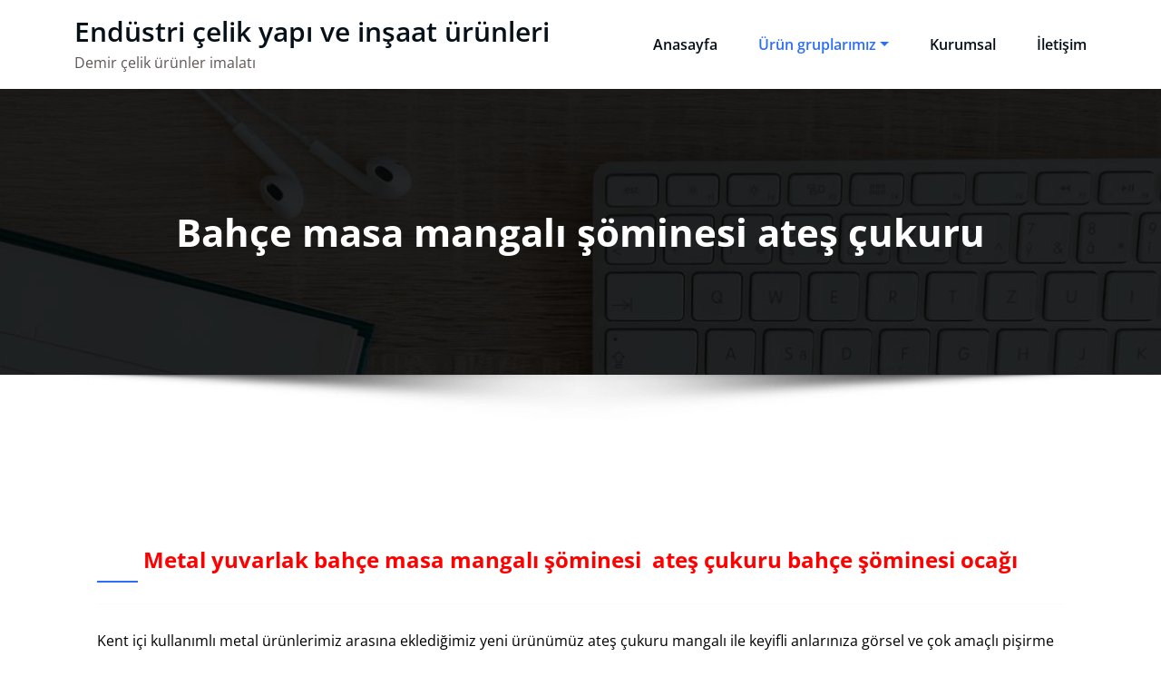

--- FILE ---
content_type: text/html; charset=UTF-8
request_url: https://www.endustricelik.com/paslanmaz-metal-yuvarlak-bombe-bahce-masa-somine-mangal-izgara-odun-komur-ates-cukuru-tabagi-canagi-kasesi-tenceresi-modeli-fiyati/
body_size: 20892
content:
<!DOCTYPE html>
<html dir="ltr" lang="tr" prefix="og: https://ogp.me/ns#" >
	<head>
		<meta charset="UTF-8">
		<meta http-equiv="X-UA-Compatible" content="IE=edge">
		<meta name="viewport" content="width=device-width,initial-scale=1,shrink-to-fit=no">
			<title>Metal yuvarlak bahçe masa mangalı şöminesi ateş çukuru bahçe şöminesi ocağı</title>
<style>
#wpadminbar #wp-admin-bar-wccp_free_top_button .ab-icon:before {
	content: "\f160";
	color: #02CA02;
	top: 3px;
}
#wpadminbar #wp-admin-bar-wccp_free_top_button .ab-icon {
	transform: rotate(45deg);
}
</style>
	<style>img:is([sizes="auto" i], [sizes^="auto," i]) { contain-intrinsic-size: 3000px 1500px }</style>
	
		<!-- All in One SEO 4.9.3 - aioseo.com -->
	<meta name="robots" content="max-image-preview:large" />
	<meta name="google-site-verification" content="V67PwXwo7W-Jq0_pGOI0gjdZdlHdZXF_83oV8xKSAH0" />
	<meta name="keywords" content="ateş çukuru,ateş çanağı,ateş tabağı,ateş kasesi,bombe,yuvarlak mangal,mangal modelleri,ateş ızgarası,bahçe ızgarası,kış bahçesi mangalı,metal ateş çukuru,metal bombeli mangal,ayaklı ateş topu,taşınabilir ateş çukuru,ateş çukuru modelleri,bahçe şöminesi,mangal şömine,bahçe ateş çukuru,kulplu ateş çukuru,portatif ateş çukuru,masalı ateş çukuru,tambur ateş çukuru,döküm ateş çukuru,paslanmaz ateş çukuru,buyuk ateş çukuru,küçük ateş çukuru,ateş çukuru türkiye,bahçe şömineleri,bahçe ocağı,kamp sobası,kapalı ateş çukuru,ızgaralı ateş çukuru,bahçe mangalı,paslanmaz barbekü,barbekü modeli" />
	<link rel="canonical" href="https://www.endustricelik.com/paslanmaz-metal-yuvarlak-bombe-bahce-masa-somine-mangal-izgara-odun-komur-ates-cukuru-tabagi-canagi-kasesi-tenceresi-modeli-fiyati/" />
	<meta name="generator" content="All in One SEO (AIOSEO) 4.9.3" />
		<meta property="og:locale" content="tr_TR" />
		<meta property="og:site_name" content="Endüstri çelik yapı ve inşaat ürünleri | Demir çelik ürünler imalatı" />
		<meta property="og:type" content="article" />
		<meta property="og:title" content="Metal yuvarlak bahçe masa mangalı şöminesi ateş çukuru bahçe şöminesi ocağı" />
		<meta property="og:url" content="https://www.endustricelik.com/paslanmaz-metal-yuvarlak-bombe-bahce-masa-somine-mangal-izgara-odun-komur-ates-cukuru-tabagi-canagi-kasesi-tenceresi-modeli-fiyati/" />
		<meta property="article:published_time" content="2023-05-16T07:52:45+00:00" />
		<meta property="article:modified_time" content="2023-05-22T13:52:51+00:00" />
		<meta name="twitter:card" content="summary" />
		<meta name="twitter:title" content="Metal yuvarlak bahçe masa mangalı şöminesi ateş çukuru bahçe şöminesi ocağı" />
		<script type="application/ld+json" class="aioseo-schema">
			{"@context":"https:\/\/schema.org","@graph":[{"@type":"BreadcrumbList","@id":"https:\/\/www.endustricelik.com\/paslanmaz-metal-yuvarlak-bombe-bahce-masa-somine-mangal-izgara-odun-komur-ates-cukuru-tabagi-canagi-kasesi-tenceresi-modeli-fiyati\/#breadcrumblist","itemListElement":[{"@type":"ListItem","@id":"https:\/\/www.endustricelik.com#listItem","position":1,"name":"Ev","item":"https:\/\/www.endustricelik.com","nextItem":{"@type":"ListItem","@id":"https:\/\/www.endustricelik.com\/paslanmaz-metal-yuvarlak-bombe-bahce-masa-somine-mangal-izgara-odun-komur-ates-cukuru-tabagi-canagi-kasesi-tenceresi-modeli-fiyati\/#listItem","name":"Bah\u00e7e masa mangal\u0131 \u015f\u00f6minesi ate\u015f \u00e7ukuru"}},{"@type":"ListItem","@id":"https:\/\/www.endustricelik.com\/paslanmaz-metal-yuvarlak-bombe-bahce-masa-somine-mangal-izgara-odun-komur-ates-cukuru-tabagi-canagi-kasesi-tenceresi-modeli-fiyati\/#listItem","position":2,"name":"Bah\u00e7e masa mangal\u0131 \u015f\u00f6minesi ate\u015f \u00e7ukuru","previousItem":{"@type":"ListItem","@id":"https:\/\/www.endustricelik.com#listItem","name":"Ev"}}]},{"@type":"Organization","@id":"https:\/\/www.endustricelik.com\/#organization","name":"End\u00fcstri \u00e7elik yap\u0131 ve in\u015faat \u00fcr\u00fcnleri","description":"Demir \u00e7elik \u00fcr\u00fcnler imalat\u0131","url":"https:\/\/www.endustricelik.com\/"},{"@type":"WebPage","@id":"https:\/\/www.endustricelik.com\/paslanmaz-metal-yuvarlak-bombe-bahce-masa-somine-mangal-izgara-odun-komur-ates-cukuru-tabagi-canagi-kasesi-tenceresi-modeli-fiyati\/#webpage","url":"https:\/\/www.endustricelik.com\/paslanmaz-metal-yuvarlak-bombe-bahce-masa-somine-mangal-izgara-odun-komur-ates-cukuru-tabagi-canagi-kasesi-tenceresi-modeli-fiyati\/","name":"Metal yuvarlak bah\u00e7e masa mangal\u0131 \u015f\u00f6minesi ate\u015f \u00e7ukuru bah\u00e7e \u015f\u00f6minesi oca\u011f\u0131","inLanguage":"tr-TR","isPartOf":{"@id":"https:\/\/www.endustricelik.com\/#website"},"breadcrumb":{"@id":"https:\/\/www.endustricelik.com\/paslanmaz-metal-yuvarlak-bombe-bahce-masa-somine-mangal-izgara-odun-komur-ates-cukuru-tabagi-canagi-kasesi-tenceresi-modeli-fiyati\/#breadcrumblist"},"datePublished":"2023-05-16T07:52:45+01:00","dateModified":"2023-05-22T14:52:51+01:00"},{"@type":"WebSite","@id":"https:\/\/www.endustricelik.com\/#website","url":"https:\/\/www.endustricelik.com\/","name":"End\u00fcstri \u00e7elik yap\u0131 ve in\u015faat \u00fcr\u00fcnleri","description":"Demir \u00e7elik \u00fcr\u00fcnler imalat\u0131","inLanguage":"tr-TR","publisher":{"@id":"https:\/\/www.endustricelik.com\/#organization"}}]}
		</script>
		<!-- All in One SEO -->

<link rel="alternate" type="application/rss+xml" title="Endüstri çelik yapı ve inşaat ürünleri &raquo; akışı" href="https://www.endustricelik.com/feed/" />
<link rel="alternate" type="application/rss+xml" title="Endüstri çelik yapı ve inşaat ürünleri &raquo; yorum akışı" href="https://www.endustricelik.com/comments/feed/" />
<script type="text/javascript">
/* <![CDATA[ */
window._wpemojiSettings = {"baseUrl":"https:\/\/s.w.org\/images\/core\/emoji\/16.0.1\/72x72\/","ext":".png","svgUrl":"https:\/\/s.w.org\/images\/core\/emoji\/16.0.1\/svg\/","svgExt":".svg","source":{"concatemoji":"https:\/\/www.endustricelik.com\/wp-includes\/js\/wp-emoji-release.min.js?ver=6.8.3"}};
/*! This file is auto-generated */
!function(s,n){var o,i,e;function c(e){try{var t={supportTests:e,timestamp:(new Date).valueOf()};sessionStorage.setItem(o,JSON.stringify(t))}catch(e){}}function p(e,t,n){e.clearRect(0,0,e.canvas.width,e.canvas.height),e.fillText(t,0,0);var t=new Uint32Array(e.getImageData(0,0,e.canvas.width,e.canvas.height).data),a=(e.clearRect(0,0,e.canvas.width,e.canvas.height),e.fillText(n,0,0),new Uint32Array(e.getImageData(0,0,e.canvas.width,e.canvas.height).data));return t.every(function(e,t){return e===a[t]})}function u(e,t){e.clearRect(0,0,e.canvas.width,e.canvas.height),e.fillText(t,0,0);for(var n=e.getImageData(16,16,1,1),a=0;a<n.data.length;a++)if(0!==n.data[a])return!1;return!0}function f(e,t,n,a){switch(t){case"flag":return n(e,"\ud83c\udff3\ufe0f\u200d\u26a7\ufe0f","\ud83c\udff3\ufe0f\u200b\u26a7\ufe0f")?!1:!n(e,"\ud83c\udde8\ud83c\uddf6","\ud83c\udde8\u200b\ud83c\uddf6")&&!n(e,"\ud83c\udff4\udb40\udc67\udb40\udc62\udb40\udc65\udb40\udc6e\udb40\udc67\udb40\udc7f","\ud83c\udff4\u200b\udb40\udc67\u200b\udb40\udc62\u200b\udb40\udc65\u200b\udb40\udc6e\u200b\udb40\udc67\u200b\udb40\udc7f");case"emoji":return!a(e,"\ud83e\udedf")}return!1}function g(e,t,n,a){var r="undefined"!=typeof WorkerGlobalScope&&self instanceof WorkerGlobalScope?new OffscreenCanvas(300,150):s.createElement("canvas"),o=r.getContext("2d",{willReadFrequently:!0}),i=(o.textBaseline="top",o.font="600 32px Arial",{});return e.forEach(function(e){i[e]=t(o,e,n,a)}),i}function t(e){var t=s.createElement("script");t.src=e,t.defer=!0,s.head.appendChild(t)}"undefined"!=typeof Promise&&(o="wpEmojiSettingsSupports",i=["flag","emoji"],n.supports={everything:!0,everythingExceptFlag:!0},e=new Promise(function(e){s.addEventListener("DOMContentLoaded",e,{once:!0})}),new Promise(function(t){var n=function(){try{var e=JSON.parse(sessionStorage.getItem(o));if("object"==typeof e&&"number"==typeof e.timestamp&&(new Date).valueOf()<e.timestamp+604800&&"object"==typeof e.supportTests)return e.supportTests}catch(e){}return null}();if(!n){if("undefined"!=typeof Worker&&"undefined"!=typeof OffscreenCanvas&&"undefined"!=typeof URL&&URL.createObjectURL&&"undefined"!=typeof Blob)try{var e="postMessage("+g.toString()+"("+[JSON.stringify(i),f.toString(),p.toString(),u.toString()].join(",")+"));",a=new Blob([e],{type:"text/javascript"}),r=new Worker(URL.createObjectURL(a),{name:"wpTestEmojiSupports"});return void(r.onmessage=function(e){c(n=e.data),r.terminate(),t(n)})}catch(e){}c(n=g(i,f,p,u))}t(n)}).then(function(e){for(var t in e)n.supports[t]=e[t],n.supports.everything=n.supports.everything&&n.supports[t],"flag"!==t&&(n.supports.everythingExceptFlag=n.supports.everythingExceptFlag&&n.supports[t]);n.supports.everythingExceptFlag=n.supports.everythingExceptFlag&&!n.supports.flag,n.DOMReady=!1,n.readyCallback=function(){n.DOMReady=!0}}).then(function(){return e}).then(function(){var e;n.supports.everything||(n.readyCallback(),(e=n.source||{}).concatemoji?t(e.concatemoji):e.wpemoji&&e.twemoji&&(t(e.twemoji),t(e.wpemoji)))}))}((window,document),window._wpemojiSettings);
/* ]]> */
</script>

<link rel='stylesheet' id='honeypress-theme-fonts-css' href='https://www.endustricelik.com/wp-content/fonts/1642592cc26860d4f0ee891831398444.css?ver=20201110' type='text/css' media='all' />
<style id='wp-emoji-styles-inline-css' type='text/css'>

	img.wp-smiley, img.emoji {
		display: inline !important;
		border: none !important;
		box-shadow: none !important;
		height: 1em !important;
		width: 1em !important;
		margin: 0 0.07em !important;
		vertical-align: -0.1em !important;
		background: none !important;
		padding: 0 !important;
	}
</style>
<link rel='stylesheet' id='wp-block-library-css' href='https://www.endustricelik.com/wp-includes/css/dist/block-library/style.min.css?ver=6.8.3' type='text/css' media='all' />
<style id='classic-theme-styles-inline-css' type='text/css'>
/*! This file is auto-generated */
.wp-block-button__link{color:#fff;background-color:#32373c;border-radius:9999px;box-shadow:none;text-decoration:none;padding:calc(.667em + 2px) calc(1.333em + 2px);font-size:1.125em}.wp-block-file__button{background:#32373c;color:#fff;text-decoration:none}
</style>
<link rel='stylesheet' id='aioseo/css/src/vue/standalone/blocks/table-of-contents/global.scss-css' href='https://www.endustricelik.com/wp-content/plugins/all-in-one-seo-pack/dist/Lite/assets/css/table-of-contents/global.e90f6d47.css?ver=4.9.3' type='text/css' media='all' />
<style id='global-styles-inline-css' type='text/css'>
:root{--wp--preset--aspect-ratio--square: 1;--wp--preset--aspect-ratio--4-3: 4/3;--wp--preset--aspect-ratio--3-4: 3/4;--wp--preset--aspect-ratio--3-2: 3/2;--wp--preset--aspect-ratio--2-3: 2/3;--wp--preset--aspect-ratio--16-9: 16/9;--wp--preset--aspect-ratio--9-16: 9/16;--wp--preset--color--black: #000000;--wp--preset--color--cyan-bluish-gray: #abb8c3;--wp--preset--color--white: #ffffff;--wp--preset--color--pale-pink: #f78da7;--wp--preset--color--vivid-red: #cf2e2e;--wp--preset--color--luminous-vivid-orange: #ff6900;--wp--preset--color--luminous-vivid-amber: #fcb900;--wp--preset--color--light-green-cyan: #7bdcb5;--wp--preset--color--vivid-green-cyan: #00d084;--wp--preset--color--pale-cyan-blue: #8ed1fc;--wp--preset--color--vivid-cyan-blue: #0693e3;--wp--preset--color--vivid-purple: #9b51e0;--wp--preset--gradient--vivid-cyan-blue-to-vivid-purple: linear-gradient(135deg,rgba(6,147,227,1) 0%,rgb(155,81,224) 100%);--wp--preset--gradient--light-green-cyan-to-vivid-green-cyan: linear-gradient(135deg,rgb(122,220,180) 0%,rgb(0,208,130) 100%);--wp--preset--gradient--luminous-vivid-amber-to-luminous-vivid-orange: linear-gradient(135deg,rgba(252,185,0,1) 0%,rgba(255,105,0,1) 100%);--wp--preset--gradient--luminous-vivid-orange-to-vivid-red: linear-gradient(135deg,rgba(255,105,0,1) 0%,rgb(207,46,46) 100%);--wp--preset--gradient--very-light-gray-to-cyan-bluish-gray: linear-gradient(135deg,rgb(238,238,238) 0%,rgb(169,184,195) 100%);--wp--preset--gradient--cool-to-warm-spectrum: linear-gradient(135deg,rgb(74,234,220) 0%,rgb(151,120,209) 20%,rgb(207,42,186) 40%,rgb(238,44,130) 60%,rgb(251,105,98) 80%,rgb(254,248,76) 100%);--wp--preset--gradient--blush-light-purple: linear-gradient(135deg,rgb(255,206,236) 0%,rgb(152,150,240) 100%);--wp--preset--gradient--blush-bordeaux: linear-gradient(135deg,rgb(254,205,165) 0%,rgb(254,45,45) 50%,rgb(107,0,62) 100%);--wp--preset--gradient--luminous-dusk: linear-gradient(135deg,rgb(255,203,112) 0%,rgb(199,81,192) 50%,rgb(65,88,208) 100%);--wp--preset--gradient--pale-ocean: linear-gradient(135deg,rgb(255,245,203) 0%,rgb(182,227,212) 50%,rgb(51,167,181) 100%);--wp--preset--gradient--electric-grass: linear-gradient(135deg,rgb(202,248,128) 0%,rgb(113,206,126) 100%);--wp--preset--gradient--midnight: linear-gradient(135deg,rgb(2,3,129) 0%,rgb(40,116,252) 100%);--wp--preset--font-size--small: 13px;--wp--preset--font-size--medium: 20px;--wp--preset--font-size--large: 36px;--wp--preset--font-size--x-large: 42px;--wp--preset--spacing--20: 0.44rem;--wp--preset--spacing--30: 0.67rem;--wp--preset--spacing--40: 1rem;--wp--preset--spacing--50: 1.5rem;--wp--preset--spacing--60: 2.25rem;--wp--preset--spacing--70: 3.38rem;--wp--preset--spacing--80: 5.06rem;--wp--preset--shadow--natural: 6px 6px 9px rgba(0, 0, 0, 0.2);--wp--preset--shadow--deep: 12px 12px 50px rgba(0, 0, 0, 0.4);--wp--preset--shadow--sharp: 6px 6px 0px rgba(0, 0, 0, 0.2);--wp--preset--shadow--outlined: 6px 6px 0px -3px rgba(255, 255, 255, 1), 6px 6px rgba(0, 0, 0, 1);--wp--preset--shadow--crisp: 6px 6px 0px rgba(0, 0, 0, 1);}:where(.is-layout-flex){gap: 0.5em;}:where(.is-layout-grid){gap: 0.5em;}body .is-layout-flex{display: flex;}.is-layout-flex{flex-wrap: wrap;align-items: center;}.is-layout-flex > :is(*, div){margin: 0;}body .is-layout-grid{display: grid;}.is-layout-grid > :is(*, div){margin: 0;}:where(.wp-block-columns.is-layout-flex){gap: 2em;}:where(.wp-block-columns.is-layout-grid){gap: 2em;}:where(.wp-block-post-template.is-layout-flex){gap: 1.25em;}:where(.wp-block-post-template.is-layout-grid){gap: 1.25em;}.has-black-color{color: var(--wp--preset--color--black) !important;}.has-cyan-bluish-gray-color{color: var(--wp--preset--color--cyan-bluish-gray) !important;}.has-white-color{color: var(--wp--preset--color--white) !important;}.has-pale-pink-color{color: var(--wp--preset--color--pale-pink) !important;}.has-vivid-red-color{color: var(--wp--preset--color--vivid-red) !important;}.has-luminous-vivid-orange-color{color: var(--wp--preset--color--luminous-vivid-orange) !important;}.has-luminous-vivid-amber-color{color: var(--wp--preset--color--luminous-vivid-amber) !important;}.has-light-green-cyan-color{color: var(--wp--preset--color--light-green-cyan) !important;}.has-vivid-green-cyan-color{color: var(--wp--preset--color--vivid-green-cyan) !important;}.has-pale-cyan-blue-color{color: var(--wp--preset--color--pale-cyan-blue) !important;}.has-vivid-cyan-blue-color{color: var(--wp--preset--color--vivid-cyan-blue) !important;}.has-vivid-purple-color{color: var(--wp--preset--color--vivid-purple) !important;}.has-black-background-color{background-color: var(--wp--preset--color--black) !important;}.has-cyan-bluish-gray-background-color{background-color: var(--wp--preset--color--cyan-bluish-gray) !important;}.has-white-background-color{background-color: var(--wp--preset--color--white) !important;}.has-pale-pink-background-color{background-color: var(--wp--preset--color--pale-pink) !important;}.has-vivid-red-background-color{background-color: var(--wp--preset--color--vivid-red) !important;}.has-luminous-vivid-orange-background-color{background-color: var(--wp--preset--color--luminous-vivid-orange) !important;}.has-luminous-vivid-amber-background-color{background-color: var(--wp--preset--color--luminous-vivid-amber) !important;}.has-light-green-cyan-background-color{background-color: var(--wp--preset--color--light-green-cyan) !important;}.has-vivid-green-cyan-background-color{background-color: var(--wp--preset--color--vivid-green-cyan) !important;}.has-pale-cyan-blue-background-color{background-color: var(--wp--preset--color--pale-cyan-blue) !important;}.has-vivid-cyan-blue-background-color{background-color: var(--wp--preset--color--vivid-cyan-blue) !important;}.has-vivid-purple-background-color{background-color: var(--wp--preset--color--vivid-purple) !important;}.has-black-border-color{border-color: var(--wp--preset--color--black) !important;}.has-cyan-bluish-gray-border-color{border-color: var(--wp--preset--color--cyan-bluish-gray) !important;}.has-white-border-color{border-color: var(--wp--preset--color--white) !important;}.has-pale-pink-border-color{border-color: var(--wp--preset--color--pale-pink) !important;}.has-vivid-red-border-color{border-color: var(--wp--preset--color--vivid-red) !important;}.has-luminous-vivid-orange-border-color{border-color: var(--wp--preset--color--luminous-vivid-orange) !important;}.has-luminous-vivid-amber-border-color{border-color: var(--wp--preset--color--luminous-vivid-amber) !important;}.has-light-green-cyan-border-color{border-color: var(--wp--preset--color--light-green-cyan) !important;}.has-vivid-green-cyan-border-color{border-color: var(--wp--preset--color--vivid-green-cyan) !important;}.has-pale-cyan-blue-border-color{border-color: var(--wp--preset--color--pale-cyan-blue) !important;}.has-vivid-cyan-blue-border-color{border-color: var(--wp--preset--color--vivid-cyan-blue) !important;}.has-vivid-purple-border-color{border-color: var(--wp--preset--color--vivid-purple) !important;}.has-vivid-cyan-blue-to-vivid-purple-gradient-background{background: var(--wp--preset--gradient--vivid-cyan-blue-to-vivid-purple) !important;}.has-light-green-cyan-to-vivid-green-cyan-gradient-background{background: var(--wp--preset--gradient--light-green-cyan-to-vivid-green-cyan) !important;}.has-luminous-vivid-amber-to-luminous-vivid-orange-gradient-background{background: var(--wp--preset--gradient--luminous-vivid-amber-to-luminous-vivid-orange) !important;}.has-luminous-vivid-orange-to-vivid-red-gradient-background{background: var(--wp--preset--gradient--luminous-vivid-orange-to-vivid-red) !important;}.has-very-light-gray-to-cyan-bluish-gray-gradient-background{background: var(--wp--preset--gradient--very-light-gray-to-cyan-bluish-gray) !important;}.has-cool-to-warm-spectrum-gradient-background{background: var(--wp--preset--gradient--cool-to-warm-spectrum) !important;}.has-blush-light-purple-gradient-background{background: var(--wp--preset--gradient--blush-light-purple) !important;}.has-blush-bordeaux-gradient-background{background: var(--wp--preset--gradient--blush-bordeaux) !important;}.has-luminous-dusk-gradient-background{background: var(--wp--preset--gradient--luminous-dusk) !important;}.has-pale-ocean-gradient-background{background: var(--wp--preset--gradient--pale-ocean) !important;}.has-electric-grass-gradient-background{background: var(--wp--preset--gradient--electric-grass) !important;}.has-midnight-gradient-background{background: var(--wp--preset--gradient--midnight) !important;}.has-small-font-size{font-size: var(--wp--preset--font-size--small) !important;}.has-medium-font-size{font-size: var(--wp--preset--font-size--medium) !important;}.has-large-font-size{font-size: var(--wp--preset--font-size--large) !important;}.has-x-large-font-size{font-size: var(--wp--preset--font-size--x-large) !important;}
:where(.wp-block-post-template.is-layout-flex){gap: 1.25em;}:where(.wp-block-post-template.is-layout-grid){gap: 1.25em;}
:where(.wp-block-columns.is-layout-flex){gap: 2em;}:where(.wp-block-columns.is-layout-grid){gap: 2em;}
:root :where(.wp-block-pullquote){font-size: 1.5em;line-height: 1.6;}
</style>
<link rel='stylesheet' id='siteorigin-panels-front-css' href='https://www.endustricelik.com/wp-content/plugins/siteorigin-panels/css/front-flex.min.css?ver=2.33.5' type='text/css' media='all' />
<link rel='stylesheet' id='sow-image-default-8b5b6f678277-2809-css' href='https://www.endustricelik.com/wp-content/uploads/siteorigin-widgets/sow-image-default-8b5b6f678277-2809.css?ver=6.8.3' type='text/css' media='all' />
<link rel='stylesheet' id='ivory-search-styles-css' href='https://www.endustricelik.com/wp-content/plugins/add-search-to-menu/public/css/ivory-search.min.css?ver=5.5.12' type='text/css' media='all' />
<link rel='stylesheet' id='bootstrap-css' href='https://www.endustricelik.com/wp-content/themes/honeypress/assets/css/bootstrap.min.css?ver=5.3.6' type='text/css' media='all' />
<link rel='stylesheet' id='honeypress-style-css' href='https://www.endustricelik.com/wp-content/themes/honeypress/style.css?ver=6.8.3' type='text/css' media='all' />
<link rel='stylesheet' id='jquery-startmenu-css' href='https://www.endustricelik.com/wp-content/themes/honeypress/assets/css/jquery.smartmenus.bootstrap-4.css?ver=6.8.3' type='text/css' media='all' />
<link rel='stylesheet' id='honeypress-font-awesome-css' href='https://www.endustricelik.com/wp-content/themes/honeypress/assets/css/font-awesome/css/all.min.css?ver=6.8.3' type='text/css' media='all' />
<link rel='stylesheet' id='owl-css' href='https://www.endustricelik.com/wp-content/themes/honeypress/assets/css/owl.carousel.css?ver=6.8.3' type='text/css' media='all' />
<script type="text/javascript" src="https://www.endustricelik.com/wp-includes/js/tinymce/tinymce.min.js?ver=49110-20250317" id="wp-tinymce-root-js"></script>
<script type="text/javascript" src="https://www.endustricelik.com/wp-includes/js/tinymce/plugins/compat3x/plugin.min.js?ver=49110-20250317" id="wp-tinymce-js"></script>
<script type="text/javascript" src="https://www.endustricelik.com/wp-includes/js/jquery/jquery.min.js?ver=3.7.1" id="jquery-core-js"></script>
<script type="text/javascript" src="https://www.endustricelik.com/wp-includes/js/jquery/jquery-migrate.min.js?ver=3.4.1" id="jquery-migrate-js"></script>
<script type="text/javascript" src="https://www.endustricelik.com/wp-content/themes/honeypress/assets/js/jquery.mb.YTPlayer.js?ver=6.8.3" id="honeypress-video-slider-js-js"></script>
<link rel="https://api.w.org/" href="https://www.endustricelik.com/wp-json/" /><link rel="alternate" title="JSON" type="application/json" href="https://www.endustricelik.com/wp-json/wp/v2/pages/2809" /><link rel="EditURI" type="application/rsd+xml" title="RSD" href="https://www.endustricelik.com/xmlrpc.php?rsd" />
<meta name="generator" content="WordPress 6.8.3" />
<link rel='shortlink' href='https://www.endustricelik.com/?p=2809' />
<link rel="alternate" title="oEmbed (JSON)" type="application/json+oembed" href="https://www.endustricelik.com/wp-json/oembed/1.0/embed?url=https%3A%2F%2Fwww.endustricelik.com%2Fpaslanmaz-metal-yuvarlak-bombe-bahce-masa-somine-mangal-izgara-odun-komur-ates-cukuru-tabagi-canagi-kasesi-tenceresi-modeli-fiyati%2F" />
<link rel="alternate" title="oEmbed (XML)" type="text/xml+oembed" href="https://www.endustricelik.com/wp-json/oembed/1.0/embed?url=https%3A%2F%2Fwww.endustricelik.com%2Fpaslanmaz-metal-yuvarlak-bombe-bahce-masa-somine-mangal-izgara-odun-komur-ates-cukuru-tabagi-canagi-kasesi-tenceresi-modeli-fiyati%2F&#038;format=xml" />
<script id="wpcp_disable_selection" type="text/javascript">
var image_save_msg='You are not allowed to save images!';
	var no_menu_msg='Context Menu disabled!';
	var smessage = "Tüm Hakları Saklıdır !!!";

function disableEnterKey(e)
{
	var elemtype = e.target.tagName;
	
	elemtype = elemtype.toUpperCase();
	
	if (elemtype == "TEXT" || elemtype == "TEXTAREA" || elemtype == "INPUT" || elemtype == "PASSWORD" || elemtype == "SELECT" || elemtype == "OPTION" || elemtype == "EMBED")
	{
		elemtype = 'TEXT';
	}
	
	if (e.ctrlKey){
     var key;
     if(window.event)
          key = window.event.keyCode;     //IE
     else
          key = e.which;     //firefox (97)
    //if (key != 17) alert(key);
     if (elemtype!= 'TEXT' && (key == 97 || key == 65 || key == 67 || key == 99 || key == 88 || key == 120 || key == 26 || key == 85  || key == 86 || key == 83 || key == 43 || key == 73))
     {
		if(wccp_free_iscontenteditable(e)) return true;
		show_wpcp_message('You are not allowed to copy content or view source');
		return false;
     }else
     	return true;
     }
}


/*For contenteditable tags*/
function wccp_free_iscontenteditable(e)
{
	var e = e || window.event; // also there is no e.target property in IE. instead IE uses window.event.srcElement
  	
	var target = e.target || e.srcElement;

	var elemtype = e.target.nodeName;
	
	elemtype = elemtype.toUpperCase();
	
	var iscontenteditable = "false";
		
	if(typeof target.getAttribute!="undefined" ) iscontenteditable = target.getAttribute("contenteditable"); // Return true or false as string
	
	var iscontenteditable2 = false;
	
	if(typeof target.isContentEditable!="undefined" ) iscontenteditable2 = target.isContentEditable; // Return true or false as boolean

	if(target.parentElement.isContentEditable) iscontenteditable2 = true;
	
	if (iscontenteditable == "true" || iscontenteditable2 == true)
	{
		if(typeof target.style!="undefined" ) target.style.cursor = "text";
		
		return true;
	}
}

////////////////////////////////////
function disable_copy(e)
{	
	var e = e || window.event; // also there is no e.target property in IE. instead IE uses window.event.srcElement
	
	var elemtype = e.target.tagName;
	
	elemtype = elemtype.toUpperCase();
	
	if (elemtype == "TEXT" || elemtype == "TEXTAREA" || elemtype == "INPUT" || elemtype == "PASSWORD" || elemtype == "SELECT" || elemtype == "OPTION" || elemtype == "EMBED")
	{
		elemtype = 'TEXT';
	}
	
	if(wccp_free_iscontenteditable(e)) return true;
	
	var isSafari = /Safari/.test(navigator.userAgent) && /Apple Computer/.test(navigator.vendor);
	
	var checker_IMG = '';
	if (elemtype == "IMG" && checker_IMG == 'checked' && e.detail >= 2) {show_wpcp_message(alertMsg_IMG);return false;}
	if (elemtype != "TEXT")
	{
		if (smessage !== "" && e.detail == 2)
			show_wpcp_message(smessage);
		
		if (isSafari)
			return true;
		else
			return false;
	}	
}

//////////////////////////////////////////
function disable_copy_ie()
{
	var e = e || window.event;
	var elemtype = window.event.srcElement.nodeName;
	elemtype = elemtype.toUpperCase();
	if(wccp_free_iscontenteditable(e)) return true;
	if (elemtype == "IMG") {show_wpcp_message(alertMsg_IMG);return false;}
	if (elemtype != "TEXT" && elemtype != "TEXTAREA" && elemtype != "INPUT" && elemtype != "PASSWORD" && elemtype != "SELECT" && elemtype != "OPTION" && elemtype != "EMBED")
	{
		return false;
	}
}	
function reEnable()
{
	return true;
}
document.onkeydown = disableEnterKey;
document.onselectstart = disable_copy_ie;
if(navigator.userAgent.indexOf('MSIE')==-1)
{
	document.onmousedown = disable_copy;
	document.onclick = reEnable;
}
function disableSelection(target)
{
    //For IE This code will work
    if (typeof target.onselectstart!="undefined")
    target.onselectstart = disable_copy_ie;
    
    //For Firefox This code will work
    else if (typeof target.style.MozUserSelect!="undefined")
    {target.style.MozUserSelect="none";}
    
    //All other  (ie: Opera) This code will work
    else
    target.onmousedown=function(){return false}
    target.style.cursor = "default";
}
//Calling the JS function directly just after body load
window.onload = function(){disableSelection(document.body);};

//////////////////special for safari Start////////////////
var onlongtouch;
var timer;
var touchduration = 1000; //length of time we want the user to touch before we do something

var elemtype = "";
function touchstart(e) {
	var e = e || window.event;
  // also there is no e.target property in IE.
  // instead IE uses window.event.srcElement
  	var target = e.target || e.srcElement;
	
	elemtype = window.event.srcElement.nodeName;
	
	elemtype = elemtype.toUpperCase();
	
	if(!wccp_pro_is_passive()) e.preventDefault();
	if (!timer) {
		timer = setTimeout(onlongtouch, touchduration);
	}
}

function touchend() {
    //stops short touches from firing the event
    if (timer) {
        clearTimeout(timer);
        timer = null;
    }
	onlongtouch();
}

onlongtouch = function(e) { //this will clear the current selection if anything selected
	
	if (elemtype != "TEXT" && elemtype != "TEXTAREA" && elemtype != "INPUT" && elemtype != "PASSWORD" && elemtype != "SELECT" && elemtype != "EMBED" && elemtype != "OPTION")	
	{
		if (window.getSelection) {
			if (window.getSelection().empty) {  // Chrome
			window.getSelection().empty();
			} else if (window.getSelection().removeAllRanges) {  // Firefox
			window.getSelection().removeAllRanges();
			}
		} else if (document.selection) {  // IE?
			document.selection.empty();
		}
		return false;
	}
};

document.addEventListener("DOMContentLoaded", function(event) { 
    window.addEventListener("touchstart", touchstart, false);
    window.addEventListener("touchend", touchend, false);
});

function wccp_pro_is_passive() {

  var cold = false,
  hike = function() {};

  try {
	  const object1 = {};
  var aid = Object.defineProperty(object1, 'passive', {
  get() {cold = true}
  });
  window.addEventListener('test', hike, aid);
  window.removeEventListener('test', hike, aid);
  } catch (e) {}

  return cold;
}
/*special for safari End*/
</script>
<script id="wpcp_disable_Right_Click" type="text/javascript">
document.ondragstart = function() { return false;}
	function nocontext(e) {
	   return false;
	}
	document.oncontextmenu = nocontext;
</script>
    <style>
    .page-title h1{
    	color: #fff !important;
    }
    </style>
    
<style>
  body h1 {
    	color: #061018 ;
    }
		body.dark h1 {
				color: #ffffff ;
			}
    body .section-header h2, body .funfact h2, body h2{
    	color: #061018;
    }
		body.dark .section-header h2, body.dark h2, body.dark h2.text-white {
    	color: #ffffff;
    }
    body h3 {
    	color: #061018;
    }
		body.dark h3, body.dark h3 a {
    	color: #ffffff;
    }
    body .entry-header h4 > a, body h4 {
    	color: #061018;
    }
	  .dark .entry-header h4 > a, .dark h4, .dark .services .entry-header .entry-title a {
    	color: #ffffff;
    }
    body .product-price h5 > a, body .blog-author h5, body .comment-detail h5, body h5, body .blog .blog-author.media h5{
    	color: #061018;
    }
		body.dark .product-price h5 > a, body.dark .blog-author h5, body.dark .comment-detail h5, body.dark h5, body.dark .blog .blog-author.media h5{
    	color: #ffffff;
    }
    body h6 {
    	color: #061018;
    }
		body.dark h6 {
    	color: #ffffff;
    }
    p,body .services5 .post .entry-content p, p.comment-form-comment label, .navbar7 .menu-html p{
    	color: #061018;
    }
		.dark p:not(.testmonial-block5 p, .section-header .section-subtitle, .textwidget p, p.description, p.site-description), body.dark .services5 .post .entry-content p, .dark p.comment-form-comment label {
    	color: #c8c8c8;
    }
    .site-footer .site-info p{color: #bec3c7;}


    /* Sidebar */
    body .sidebar .widget-title, body .sidebar .wp-block-search .wp-block-search__label, body .sidebar .wc-block-product-search .wc-block-product-search__label, body .sidebar .widget h1, body .sidebar .widget h2, body .sidebar .widget h3, body .sidebar .widget h4, body .sidebar .widget h5, body .sidebar .widget h6 {
    	color: #061018;
    }
		body.dark .sidebar .widget-title, body.dark .sidebar .wp-block-search .wp-block-search__label, body.dark .sidebar .wc-block-product-search__label, body.dark .sidebar .widget h1, body.dark .sidebar .widget h2, body.dark .sidebar .widget h3, body.dark .sidebar .widget h4, body.dark .sidebar .widget h5, body.dark .sidebar .widget h6 {
    	color: #ffffff;
    }
    body .sidebar p, body .sidebar .woocommerce-Price-amount.amount,.sidebar .quantity, body .sidebar #wp-calendar, body .sidebar #wp-calendar caption, body .sidebar .wp-block-latest-posts__post-excerpt, body .sidebar .wp-block-latest-posts__post-author, body .sidebar .wp-block-latest-posts__post-date, body .sidebar .wp-block-latest-comments__comment-date  {
    	color: #061018;
    }
		body.dark .sidebar p, body.dark .sidebar .woocommerce-Price-amount.amount,.sidebar .quantity, body.dark .sidebar #wp-calendar, body.dark .sidebar #wp-calendar caption, body.dark .sidebar .wp-block-latest-posts__post-excerpt, body.dark .sidebar .wp-block-latest-posts__post-author, body.dark .sidebar .wp-block-latest-posts__post-date, body.dark .sidebar .wp-block-latest-comments__comment-date {
    	color: #c8c8c8  !important;
    }
    body .sidebar a, body #wrapper .sidebar .woocommerce a {
    	color: #061018;
    }
		body.dark .sidebar a, body.dark #wrapper .sidebar .woocommerce a {
			color: #ffffff;
		}
</style>
    

            <style>
		.site-footer p {
			color: #ffffff;
		}
        </style>
<style type="text/css">
    .custom-logo{width: 230px; height: auto;}
    .honeypress_header_btn{ -webkit-border-radius: 0px;border-radius: 0px;}
   #wrapper .container{max-width: 1140px;}
   #wrapper .site-footer .container{max-width: 1140px;}
</style>
<style media="all" id="siteorigin-panels-layouts-head">/* Layout 2809 */ #pgc-2809-0-0 { width:100%;width:calc(100% - ( 0 * 30px ) ) } #pg-2809-0 , #pl-2809 .so-panel { margin-bottom:30px } #pgc-2809-1-0 , #pgc-2809-1-1 { width:50%;width:calc(50% - ( 0.5 * 30px ) ) } #pl-2809 .so-panel:last-of-type { margin-bottom:0px } #pg-2809-0.panel-has-style > .panel-row-style, #pg-2809-0.panel-no-style , #pg-2809-1.panel-has-style > .panel-row-style, #pg-2809-1.panel-no-style { -webkit-align-items:flex-start;align-items:flex-start } @media (max-width:780px){ #pg-2809-0.panel-no-style, #pg-2809-0.panel-has-style > .panel-row-style, #pg-2809-0 , #pg-2809-1.panel-no-style, #pg-2809-1.panel-has-style > .panel-row-style, #pg-2809-1 { -webkit-flex-direction:column;-ms-flex-direction:column;flex-direction:column } #pg-2809-0 > .panel-grid-cell , #pg-2809-0 > .panel-row-style > .panel-grid-cell , #pg-2809-1 > .panel-grid-cell , #pg-2809-1 > .panel-row-style > .panel-grid-cell { width:100%;margin-right:0 } #pgc-2809-1-0 { margin-bottom:30px } #pl-2809 .panel-grid-cell { padding:0 } #pl-2809 .panel-grid .panel-grid-cell-empty { display:none } #pl-2809 .panel-grid .panel-grid-cell-mobile-last { margin-bottom:0px }  } </style><link rel="icon" href="https://www.endustricelik.com/wp-content/uploads/2020/03/ENDUSTRİ-GRUP-LOGO-150x133.png" sizes="32x32" />
<link rel="icon" href="https://www.endustricelik.com/wp-content/uploads/2020/03/ENDUSTRİ-GRUP-LOGO.png" sizes="192x192" />
<link rel="apple-touch-icon" href="https://www.endustricelik.com/wp-content/uploads/2020/03/ENDUSTRİ-GRUP-LOGO.png" />
<meta name="msapplication-TileImage" content="https://www.endustricelik.com/wp-content/uploads/2020/03/ENDUSTRİ-GRUP-LOGO.png" />
<style type="text/css" media="screen">.is-menu path.search-icon-path { fill: #848484;}body .popup-search-close:after, body .search-close:after { border-color: #848484;}body .popup-search-close:before, body .search-close:before { border-color: #848484;}</style>	</head>
	<body class="wp-singular page-template-default page page-id-2809 wp-theme-honeypress  custom-background siteorigin-panels siteorigin-panels-before-js unselectable honeypress" >
		<div id="page" class="site">
	<a class="skip-link screen-reader-text" href="#wrapper">İçeriğe geç</a>
			<nav class="navbar navbar-expand-lg navbar-light ">
	<div class="container">
				<div class="custom-logo-link-url">
	    <h1 class="site-title"><a class="site-title-name" href="https://www.endustricelik.com/" >Endüstri çelik yapı ve inşaat ürünleri</a></h1>
	    				<p class="site-description">Demir çelik ürünler imalatı</p>
				</div>
		<button class="navbar-toggler" type="button" data-bs-toggle="collapse" data-bs-target="#navbarNavDropdown" aria-controls="navbarSupportedContent" aria-expanded="false" aria-label="Toggle navigation">
			<span class="navbar-toggler-icon"></span>
		</button>
		<div class="collapse navbar-collapse" id="navbarNavDropdown">
		<div class="ml-auto">
		<div class="menu-menu-1-container"><ul class="nav navbar-nav mr-auto"><li id="menu-item-19" class="menu-item menu-item-type-post_type menu-item-object-page menu-item-home menu-item-19 nav-item"><a class="nav-link"  href="https://www.endustricelik.com/">Anasayfa</a></li>
<li id="menu-item-28" class="menu-item menu-item-type-custom menu-item-object-custom menu-item-home current-menu-ancestor menu-item-has-children dropdown nav-item active"><a class="nav-link"  href="http://www.endustricelik.com">Ürün gruplarımız<span></span></a>
<ul class="dropdown-menu">
	<li id="menu-item-29" class="menu-item menu-item-type-custom menu-item-object-custom menu-item-home menu-item-has-children dropdown"><a class="dropdown-item has-submenu"  href="http://www.endustricelik.com">Endüstriyel kasa ve konteynerler<span></span></a>
	<ul class="dropdown-menu">
		<li id="menu-item-3195" class="menu-item menu-item-type-post_type menu-item-object-page"><a class="dropdown-item"  href="https://www.endustricelik.com/ibc-varil-bidon-kova-tank-cevirme-devirme-bosaltma-dokme-yatirma-sehpasi-aparati-platformu-unitesi-paleti-arabasi/">İbc tank varil bidon kova çevirme devirme dökme platformu</a></li>
		<li id="menu-item-2766" class="menu-item menu-item-type-post_type menu-item-object-page"><a class="dropdown-item"  href="https://www.endustricelik.com/basincli-tup-gaz-aeresol-oksijen-azot-propan-depolama-stoklama-alani-deposu-dolabi-sistemi-kasasi-odasi-kabini/">Tüp gaz stoklama depolama deposu odası kafesi</a></li>
		<li id="menu-item-2745" class="menu-item menu-item-type-post_type menu-item-object-page"><a class="dropdown-item"  href="https://www.endustricelik.com/elektrikli-paslanmaz-hidrolik-kasa-bidon-varil-box-kazan-konteyner-tank-devirme-bosaltma-dokme-cevirme-devirici-cevirici-makinasi-istasyonu-makinesi-asansoru/">Metal kasa varil box konteyner devirme makinası</a></li>
		<li id="menu-item-2648" class="menu-item menu-item-type-post_type menu-item-object-page"><a class="dropdown-item"  href="https://www.endustricelik.com/acil-durum-pedalli-sabit-portatif-vucut-el-yuz-goz-boy-dusu-duslari-yikama-temizleme-yikanma-istasyonu-kabini-fiyati-cesitleri/">Acil durum duşu göz yıkama kabini istasyonu</a></li>
		<li id="menu-item-356" class="menu-item menu-item-type-post_type menu-item-object-page"><a class="dropdown-item"  href="https://www.endustricelik.com/paslanmaz-metal-celik-kilitli-insaat-saha-pikap-kamyon-alet-malzeme-el-aleti-cihaz-kaynakci-takim-tasima-cantasi-sandigi-arabasi-kutusu-sandiklari-fiyati/">Metal alet taşıma saklama kutusu</a></li>
		<li id="menu-item-325" class="menu-item menu-item-type-post_type menu-item-object-page"><a class="dropdown-item"  href="https://www.endustricelik.com/kimyasal-sivi-yag-dokuntu-damlama-toplama-kuveti-varil-ibc-paleti-tasma-havuzu-kabi-tavasi/">Sıvı toplama küveti</a></li>
		<li id="menu-item-326" class="menu-item menu-item-type-post_type menu-item-object-page"><a class="dropdown-item"  href="https://www.endustricelik.com/katlanabilir-tel-kafes-kasalar-katlanir-istiflenebilir-telli-sepetler-imalati/">Tel kafes kasa imalatı</a></li>
		<li id="menu-item-313" class="menu-item menu-item-type-post_type menu-item-object-page"><a class="dropdown-item"  href="https://www.endustricelik.com/hurda-moloz-konteyneri-salincak-konteyner-vinc-kovasi/">Hurda moloz çöp konteyneri</a></li>
		<li id="menu-item-318" class="menu-item menu-item-type-post_type menu-item-object-page"><a class="dropdown-item"  href="https://www.endustricelik.com/metal-kasa-tasima-kasasi-celik-sandiklari-sac-paleti-malzeme-kasalari-imalati/">Metal taşıma kasası</a></li>
	</ul>
</li>
	<li id="menu-item-1326" class="menu-item menu-item-type-custom menu-item-object-custom menu-item-home menu-item-has-children dropdown"><a class="dropdown-item has-submenu"  href="http://www.endustricelik.com">Metal Taşıma Arabaları<span></span></a>
	<ul class="dropdown-menu">
		<li id="menu-item-3194" class="menu-item menu-item-type-post_type menu-item-object-page"><a class="dropdown-item"  href="https://www.endustricelik.com/devirme-tertibatli-devrilir-damperli-cnc-tezgahi-torna-freze-talas-konveyoru-hurda-capak-arabasi-tekerlekli-konteyneri-kasasi-fiyati/">Talaş Arabası Devirmeli Cnc torna freze talaş hurda taşıma arabası</a></li>
		<li id="menu-item-2721" class="menu-item menu-item-type-post_type menu-item-object-page"><a class="dropdown-item"  href="https://www.endustricelik.com/kaporta-spot-gocuk-cektirme-duzeltme-makinasi-kaynak-makinesi-tasima-goturme-arabasi-sehpasi-modelleri/">Kaporta Çektirme ve Kaynak Makinesi Taşıma Arabası</a></li>
		<li id="menu-item-1448" class="menu-item menu-item-type-post_type menu-item-object-page"><a class="dropdown-item"  href="https://www.endustricelik.com/metal-bahce-odun-ekipman-cicek-toprak-tasima-kaldirma-yukleme-arabasi-arabalari-imalati/">Sepetli metal yük taşıma arabası</a></li>
		<li id="menu-item-1449" class="menu-item menu-item-type-post_type menu-item-object-page"><a class="dropdown-item"  href="https://www.endustricelik.com/tekerlekli-metal-spor-ekipman-top-malzeme-esya-tasima-saklama-stoklama-arabasi-arabalari/">Ekipman taşıma saklama sepeti arabası</a></li>
		<li id="menu-item-1450" class="menu-item menu-item-type-post_type menu-item-object-page"><a class="dropdown-item"  href="https://www.endustricelik.com/tekerlekli-metal-yuk-palet-tasima-kaldirma-paleti-arabasi-arabalari-fiyati/">Metal palet taşıma sepeti arabası</a></li>
		<li id="menu-item-1410" class="menu-item menu-item-type-post_type menu-item-object-page"><a class="dropdown-item"  href="https://www.endustricelik.com/tekerlekli-metal-havuzlu-parca-yikama-temizleme-kuveti-izgarasi-arabasi-paleti-standi/">Metal parça yıkama arabası</a></li>
		<li id="menu-item-1411" class="menu-item menu-item-type-post_type menu-item-object-page"><a class="dropdown-item"  href="https://www.endustricelik.com/tekerlekli-yazici-monitor-bilgisayar-test-cihazi-elektronik-ekipman-tasima-servis-arabasi-dolabi-sehpasi-fiyati/">Cihaz ekipman taşıma arabası</a></li>
		<li id="menu-item-1412" class="menu-item menu-item-type-post_type menu-item-object-page"><a class="dropdown-item"  href="https://www.endustricelik.com/tekerlekli-depo-lojistik-fabrika-urun-siparis-malzeme-toplama-dagitma-hazirlama-metal-tasima-arabasi/">Ürün toplama sepeti arabası</a></li>
		<li id="menu-item-1327" class="menu-item menu-item-type-post_type menu-item-object-page"><a class="dropdown-item"  href="https://www.endustricelik.com/tekerlekli-metal-paslanmaz-celik-personel-medikal-otel-saglik-hastane-laboratuvar-hizmet-temizlik-metal-tasima-servis-arabasi-arabalari-standi/">Metal temizlik arabası</a></li>
		<li id="menu-item-1328" class="menu-item menu-item-type-post_type menu-item-object-page"><a class="dropdown-item"  href="https://www.endustricelik.com/tekerlekli-paslanmaz-celik-medikal-hastane-saglik-pansuman-ameliyat-ilkyardim-malzeme-metal-tasima-servis-arabasi-arabalari/">Medikal taşıma arabası</a></li>
		<li id="menu-item-1329" class="menu-item menu-item-type-post_type menu-item-object-page"><a class="dropdown-item"  href="https://www.endustricelik.com/tekerlekli-ahsap-paslanmaz-metal-sac-plaka-tasima-servis-metal-tasima-arabasi/">Ahşap ve metal sac plaka taşıma arabası</a></li>
		<li id="menu-item-1330" class="menu-item menu-item-type-post_type menu-item-object-page"><a class="dropdown-item"  href="https://www.endustricelik.com/tekerlekli-sanayi-oksijen-tupu-metal-tasima-el-arabasi-arabalari-fiyatlari/">Metal Tüp taşıma arabası</a></li>
		<li id="menu-item-1331" class="menu-item menu-item-type-post_type menu-item-object-page"><a class="dropdown-item"  href="https://www.endustricelik.com/tekerlekli-servis-tamir-tamirci-montaj-sevkiyat-metal-tasima-arabasi-arabalari-fiyati/">Servis tipi malzeme taşıma arabası</a></li>
		<li id="menu-item-1332" class="menu-item menu-item-type-post_type menu-item-object-page"><a class="dropdown-item"  href="https://www.endustricelik.com/tekerlekli-koli-kutu-kargo-karton-paket-sevkiyat-metal-tasima-arabasi-arabalari-imalati-fiyati/">Koli kutu taşıma arabaları</a></li>
		<li id="menu-item-1333" class="menu-item menu-item-type-post_type menu-item-object-page"><a class="dropdown-item"  href="https://www.endustricelik.com/tekerlekli-kitap-dosya-evrak-aktarma-metal-tasima-arabasi-arabalari-paleti-sehpasi-fiyati/">Kitap dosya taşıma arabası</a></li>
		<li id="menu-item-1335" class="menu-item menu-item-type-post_type menu-item-object-page"><a class="dropdown-item"  href="https://www.endustricelik.com/katlanabilir-katlanir-katlamali-malzeme-tamir-bakim-montaj-urun-aktarma-goturme-metal-tasima-arabasi-arabalari-sepeti-kasasi-fiyati/">Katlanabilir metal taşıma arabası</a></li>
		<li id="menu-item-1336" class="menu-item menu-item-type-post_type menu-item-object-page"><a class="dropdown-item"  href="https://www.endustricelik.com/paslanmaz-celik-et-asma-sergileme-aktarma-dizme-stoklama-metal-tasima-arabasi-arabalari-paleti-sehpasi-fiyati/">Et taşıma arabası</a></li>
		<li id="menu-item-1337" class="menu-item menu-item-type-post_type menu-item-object-page"><a class="dropdown-item"  href="https://www.endustricelik.com/lastik-tekerlek-varil-tup-ahsap-metal-tasima-arabasi-arabalari-kasasi-fiyati/">Çok amaçlı taşıma arabaları</a></li>
		<li id="menu-item-1338" class="menu-item menu-item-type-post_type menu-item-object-page"><a class="dropdown-item"  href="https://www.endustricelik.com/tekerlekli-cnc-takim-malzeme-hirdavat-montaj-tamir-servis-metal-tasima-arabasi-arabalari-fiyati/">Cnc takım arabası</a></li>
		<li id="menu-item-1339" class="menu-item menu-item-type-post_type menu-item-object-page"><a class="dropdown-item"  href="https://www.endustricelik.com/tekerlekli-paslanmaz-metal-rafli-kafesli-urun-saklama-bolme-avadanlik-tasima-yukleme-dizme-arabasi-arabalari-kasasi-fiyati/">Avadanlık taşıma arabaları</a></li>
	</ul>
</li>
	<li id="menu-item-30" class="menu-item menu-item-type-custom menu-item-object-custom menu-item-home menu-item-has-children dropdown"><a class="dropdown-item has-submenu"  href="http://www.endustricelik.com">Kule vinç ekipmanları<span></span></a>
	<ul class="dropdown-menu">
		<li id="menu-item-1597" class="menu-item menu-item-type-post_type menu-item-object-page"><a class="dropdown-item"  href="https://www.endustricelik.com/kule-vinc-forklift-devirmeli-insaat-hafriyat-moloz-micir-kum-beton-atik-cop-malzeme-tasima-dokme-kovasi-konteyneri-teknesi/">Kule vinç devirmeli konteyner kasa</a></li>
		<li id="menu-item-323" class="menu-item menu-item-type-post_type menu-item-object-page"><a class="dropdown-item"  href="https://www.endustricelik.com/kule-mobil-vinc-yuk-kalip-bims-briket-blok-tugla-malzeme-paleti-tasima-kaldirma-yukleme-forklift-catali-aparati/">Palet kaldırma çatalı</a></li>
		<li id="menu-item-314" class="menu-item menu-item-type-post_type menu-item-object-page"><a class="dropdown-item"  href="https://www.endustricelik.com/kule-vinc-insan-ve-yuk-ilkyardim-adam-kurtarma-tasima-insaat-sepeti/">İnsan taşıma sepeti</a></li>
		<li id="menu-item-315" class="menu-item menu-item-type-post_type menu-item-object-page"><a class="dropdown-item"  href="https://www.endustricelik.com/kule-vinc-beton-kovasi-imalati-harc-tasima-dokme-kovalari-hortumu-cesitleri/">Kule vinç beton kovası</a></li>
		<li id="menu-item-332" class="menu-item menu-item-type-post_type menu-item-object-page"><a class="dropdown-item"  href="https://www.endustricelik.com/kule-vinc-insaat-santiye-yuk-kalip-bims-briket-blok-tugla-malzeme-tasima-kaldirma-paleti-sepeti-kasasi-sepetleri-kasalari-konteyneri/">Yük taşıma sepeti</a></li>
	</ul>
</li>
	<li id="menu-item-31" class="menu-item menu-item-type-custom menu-item-object-custom menu-item-home menu-item-has-children dropdown"><a class="dropdown-item has-submenu"  href="http://www.endustricelik.com">Çelik konstruksiyon<span></span></a>
	<ul class="dropdown-menu">
		<li id="menu-item-298" class="menu-item menu-item-type-post_type menu-item-object-page"><a class="dropdown-item"  href="https://www.endustricelik.com/cam-tasima-stoklama-arabasi-paleti-arabalari-sehpasi-sehpalari-oto-ambalaj/">Cam taşıma paleti</a></li>
		<li id="menu-item-299" class="menu-item menu-item-type-post_type menu-item-object-page"><a class="dropdown-item"  href="https://www.endustricelik.com/petek-kiris-cati-profil-ipe-npi-kesimi-imalati-mukavemet-hesabi-olculeri-agirlik-tablosu-detayi-kesit-degerleri/">Çelik çatı petek kirişleri</a></li>
		<li id="menu-item-321" class="menu-item menu-item-type-post_type menu-item-object-page"><a class="dropdown-item"  href="https://www.endustricelik.com/omurgali-doner-celik-merdivenler-moduler-limon-kiris-imalati-fiyatlari-dwg-detayi-helezon-spiral/">Omurgalı çelik merdiven</a></li>
		<li id="menu-item-316" class="menu-item menu-item-type-post_type menu-item-object-page"><a class="dropdown-item"  href="https://www.endustricelik.com/celik-palet-imalati-paslanmaz-aluminyum-duz-metal-paletler/">Metal palet imalatı</a></li>
		<li id="menu-item-328" class="menu-item menu-item-type-post_type menu-item-object-page"><a class="dropdown-item"  href="https://www.endustricelik.com/totem-diregi-reklam-direkleri-borusu-imalati-tabela-levhalari-panolari/">Totem tabela direkleri</a></li>
		<li id="menu-item-317" class="menu-item menu-item-type-post_type menu-item-object-page"><a class="dropdown-item"  href="https://www.endustricelik.com/galvanizli-platform-izgaralari-paslanmaz-petek-izgarasi-basamak-metal-celik-izgara/">Metal platform ızgara</a></li>
		<li id="menu-item-296" class="menu-item menu-item-type-post_type menu-item-object-page"><a class="dropdown-item"  href="https://www.endustricelik.com/metal-galvanizli-celik-rafli-direkli-borulu-dikmeli-big-bag-kumas-bobin-rulo-tasima-istifleme-paleti-paletleri-manubag-palrack-manurack/">Boru direkli raflı paletler</a></li>
		<li id="menu-item-327" class="menu-item menu-item-type-post_type menu-item-object-page"><a class="dropdown-item"  href="https://www.endustricelik.com/tetrapod-kalibi-imalati-tetrapot-betonu-kaliplari-uretimi/">Tetrapod betonu kalıbı</a></li>
		<li id="menu-item-300" class="menu-item menu-item-type-post_type menu-item-object-page"><a class="dropdown-item"  href="https://www.endustricelik.com/celik-insaat-konstruksiyon-yapilar-fabrikalar-binalar-catilar-evler-villalar/">Çelik inşaat konstruksiyonu</a></li>
		<li id="menu-item-304" class="menu-item menu-item-type-post_type menu-item-object-page"><a class="dropdown-item"  href="https://www.endustricelik.com/ctp-kompozit-platform-izgaralari-plastik-petek-izgarasi-basamak-izgara/">Ctp kompozit ızgara</a></li>
	</ul>
</li>
	<li id="menu-item-32" class="menu-item menu-item-type-custom menu-item-object-custom menu-item-home menu-item-has-children dropdown"><a class="dropdown-item has-submenu"  href="http://www.endustricelik.com">Forklift Ekipmanları<span></span></a>
	<ul class="dropdown-menu">
		<li id="menu-item-2674" class="menu-item menu-item-type-post_type menu-item-object-page"><a class="dropdown-item"  href="https://www.endustricelik.com/bigbag-bigbeg-vidbag-cuvali-kaldirma-doldurma-kantarma-delme-bosaltma-dokme-traversi-aparati-sistemi-unitesi-modelleri-fiyati/">Big Bag Çuvalı Doldurma ve Boşaltma Sistemleri</a></li>
		<li id="menu-item-2626" class="menu-item menu-item-type-post_type menu-item-object-page"><a class="dropdown-item"  href="https://www.endustricelik.com/forklift-catali-vinc-vinci-kaldirma-yukseltme-tasima-aparati-travers-kantarma-kancasi-modeli-fiyati/">Forklift çatalı vinç kanca ataçmanı</a></li>
		<li id="menu-item-2588" class="menu-item menu-item-type-post_type menu-item-object-page"><a class="dropdown-item"  href="https://www.endustricelik.com/forklift-telehandler-teleskobik-acili-yukseklik-ayarli-lift-vinc-vinci-kaldirma-yukseltme-tasima-ekipmani-catali-fiyati-modeli-cesitleri/">Forklift vinci teleskobik vinç ekipmanı</a></li>
		<li id="menu-item-2516" class="menu-item menu-item-type-post_type menu-item-object-page"><a class="dropdown-item"  href="https://www.endustricelik.com/forklift-traktor-telehandler-transpalet-catali-supurge-atasmani-endustriyel-hidrolik-motorlu-doner-fabrika-yol-ahir-bahce-talas-hurda-cakil-tas-kaya-kum-cop-toz-supurme-temizleme-temizlik-fircasi/">Forklift telehandler transpalet çatalı süpürge ataşmanı</a></li>
		<li id="menu-item-291" class="menu-item menu-item-type-post_type menu-item-object-page"><a class="dropdown-item"  href="https://www.endustricelik.com/alttan-tabani-alti-acilir-tabanli-konteyner-kasa/">Açılır tabanlı konteyner kasa</a></li>
		<li id="menu-item-306" class="menu-item menu-item-type-post_type menu-item-object-page"><a class="dropdown-item"  href="https://www.endustricelik.com/forklift-devirme-tertibatli-konteyner-cnc-talas-arabasi-hurda-cop-kovasi/">Devirme tertibatlı konteyner</a></li>
		<li id="menu-item-330" class="menu-item menu-item-type-post_type menu-item-object-page"><a class="dropdown-item"  href="https://www.endustricelik.com/forklift-vinc-varil-tasima-cevirme-aparati-atasmani-arabasi-gagali/">Varil çevirme aparatı</a></li>
		<li id="menu-item-309" class="menu-item menu-item-type-post_type menu-item-object-page"><a class="dropdown-item"  href="https://www.endustricelik.com/forklift-adam-personel-tasima-kaldirma-yukleme-sepeti/">Forklift personel taşıma sepeti</a></li>
		<li id="menu-item-308" class="menu-item menu-item-type-post_type menu-item-object-page"><a class="dropdown-item"  href="https://www.endustricelik.com/forklift-catali-bicagi-uzatma-kilifi-bicaklari-atasmani-eldiveni-imalati/">Forklift çatalı kılıfı</a></li>
	</ul>
</li>
	<li id="menu-item-33" class="menu-item menu-item-type-custom menu-item-object-custom menu-item-home current-menu-ancestor current-menu-parent menu-item-has-children dropdown active"><a class="dropdown-item has-submenu"  href="http://www.endustricelik.com">Kent içi metal ürünler<span></span></a>
	<ul class="dropdown-menu">
		<li id="menu-item-3254" class="menu-item menu-item-type-post_type menu-item-object-page"><a class="dropdown-item"  href="https://www.endustricelik.com/tekerlekli-kar-yem-gubre-tezek-camur-ahir-kureme-siyirma-temizleme-kazima-siyirici-kuregi-kepcesi-araci-aleti-aparati-gelberisi-hangar-depo-fabrika-arabasi/">Tekerlekli Kar Yem Gübre Ahır Küreği Sıyırma Küreme Taban Yer Temizleme Arabasi</a></li>
		<li id="menu-item-3255" class="menu-item menu-item-type-post_type menu-item-object-page"><a class="dropdown-item"  href="https://www.endustricelik.com/aslan-ayi-geyik-hayvan-figuru-heykel-komurlu-mangal-barbeku-izgara-ates-cukuru-bahce-sominesi-grill-bbq-model-fiyat/">Hayvan Figürlü Mangal Barbekü Izgara Ateş Çukuru Bahçe Şöminesi Saksı BBQ grill</a></li>
		<li id="menu-item-3210" class="menu-item menu-item-type-post_type menu-item-object-page current-menu-item page_item page-item-2809 current_page_item active"><a class="dropdown-item"  href="https://www.endustricelik.com/paslanmaz-metal-yuvarlak-bombe-bahce-masa-somine-mangal-izgara-odun-komur-ates-cukuru-tabagi-canagi-kasesi-tenceresi-modeli-fiyati/">Bahçe masa mangalı şöminesi ateş çukuru</a></li>
		<li id="menu-item-1557" class="menu-item menu-item-type-post_type menu-item-object-page"><a class="dropdown-item"  href="https://www.endustricelik.com/kagit-karton-naylon-metal-plastik-pet-cam-sise-sifir-atik-geri-donusum-cop-konteyneri-sepeti-kutusu-kovasi-kumbarasi-kasasi/">Geri dönüşüm konteyneri kasası</a></li>
		<li id="menu-item-292" class="menu-item menu-item-type-post_type menu-item-object-page"><a class="dropdown-item"  href="https://www.endustricelik.com/agac-alti-dibi-izgarasi-fiyati-ctp-kompozit-plastik-fiberglass-polyester-dokum-fiyatlari/">Ağaç altı ızgarası</a></li>
		<li id="menu-item-310" class="menu-item menu-item-type-post_type menu-item-object-page"><a class="dropdown-item"  href="https://www.endustricelik.com/koruma-barikat-bariyerleri-otopark-kolon-duvar-kose-cam-raf-makine-koruyucu-panelleri/">Güvenlik bariyeri</a></li>
		<li id="menu-item-294" class="menu-item menu-item-type-post_type menu-item-object-page"><a class="dropdown-item"  href="https://www.endustricelik.com/bisiklet-parki-demiri-aparati-duragi-imalati-olculeri-ureticileri-modelleri-dwg/">Bisiklet parkı</a></li>
		<li id="menu-item-320" class="menu-item menu-item-type-post_type menu-item-object-page"><a class="dropdown-item"  href="https://www.endustricelik.com/motosiklet-parki-sistemleri-motorlu-bisiklet-motoparking-duragi-modelleri-demiri-aparati-imalati-olculeri/">Motosiklet parkı</a></li>
		<li id="menu-item-322" class="menu-item menu-item-type-post_type menu-item-object-page"><a class="dropdown-item"  href="https://www.endustricelik.com/park-bahce-oturma-banki-akilli-banklari-imalati-ahsap-fiyatlari-paslanmaz-celik/">Oturma bankları</a></li>
	</ul>
</li>
	<li id="menu-item-34" class="menu-item menu-item-type-custom menu-item-object-custom menu-item-home menu-item-has-children dropdown"><a class="dropdown-item has-submenu"  href="http://www.endustricelik.com">Basınçlı tanklar ve kazanlar<span></span></a>
	<ul class="dropdown-menu">
		<li id="menu-item-311" class="menu-item menu-item-type-post_type menu-item-object-page"><a class="dropdown-item"  href="https://www.endustricelik.com/basincli-kompresor-hava-tanki-imalati-tanklari-tupu-emniyet-ventili-deposu/">Hava tankı</a></li>
		<li id="menu-item-329" class="menu-item menu-item-type-post_type menu-item-object-page"><a class="dropdown-item"  href="https://www.endustricelik.com/negatif-basincli-vakum-tanki-imalati-paslanmaz-celik-vakumlu-tanklari-tupu-fiyati-fiyatlari/">Vakum tankı</a></li>
		<li id="menu-item-331" class="menu-item menu-item-type-post_type menu-item-object-page"><a class="dropdown-item"  href="https://www.endustricelik.com/akaryakit-yag-mazot-fuel-oil-yakit-solvent-depolama-tanki-imalati-akar/">Yakıt tankı</a></li>
	</ul>
</li>
	<li id="menu-item-35" class="menu-item menu-item-type-custom menu-item-object-custom menu-item-home menu-item-has-children dropdown"><a class="dropdown-item has-submenu"  href="http://www.endustricelik.com">İnşaat malzeme ve ekipmanları<span></span></a>
	<ul class="dropdown-menu">
		<li id="menu-item-2321" class="menu-item menu-item-type-post_type menu-item-object-page"><a class="dropdown-item"  href="https://www.endustricelik.com/paslanmaz-personel-isci-adam-kadin-cizme-bot-ayakkabi-ayak-yikama-temizleme-dezenfekte-arindirma-akitma-kuveti-teknesi-deposu-kabi-havuzu-fiyati-modelleri-cesitleri/">Ayak yıkama fırçalama dezenfekte küveti</a></li>
		<li id="menu-item-319" class="menu-item menu-item-type-post_type menu-item-object-page"><a class="dropdown-item"  href="https://www.endustricelik.com/insaat-santiye-atik-moloz-cop-atma-dokme-bacasi-kulesi-sutu-sutlari-molozkulesi-celik-kat-mazgali-koruge-borusu-borulari/">Moloz atma kulesi</a></li>
		<li id="menu-item-293" class="menu-item menu-item-type-post_type menu-item-object-page"><a class="dropdown-item"  href="https://www.endustricelik.com/yuvarlak-dairesel-kolon-kalibi-insaat-beton-kaliplari-celik-kalip-imalati/">Beton kalıbı çeşitleri</a></li>
		<li id="menu-item-307" class="menu-item menu-item-type-post_type menu-item-object-page"><a class="dropdown-item"  href="https://www.endustricelik.com/dis-cephe-kaplama-giydirme-ankraji-ankrajlari-imalati-baglanti-elemanlari/">Dış cephe ankrajları</a></li>
	</ul>
</li>
	<li id="menu-item-36" class="menu-item menu-item-type-custom menu-item-object-custom menu-item-home menu-item-has-children dropdown"><a class="dropdown-item has-submenu"  href="http://www.endustricelik.com">Fason sac kesimi ve bükümü<span></span></a>
	<ul class="dropdown-menu">
		<li id="menu-item-295" class="menu-item menu-item-type-post_type menu-item-object-page"><a class="dropdown-item"  href="https://www.endustricelik.com/cnc-boru-bukum-profil-kivirma-kosebent-npi-npu-lama-bukme/">Boru bükme ve kıvırma işleri</a></li>
		<li id="menu-item-301" class="menu-item menu-item-type-post_type menu-item-object-page"><a class="dropdown-item"  href="https://www.endustricelik.com/lazer-kesim-lazer-metal-kesmecnc-kesim-unitesicnc-lazer-kesim/">Cnc lazer kesim</a></li>
		<li id="menu-item-302" class="menu-item menu-item-type-post_type menu-item-object-page"><a class="dropdown-item"  href="https://www.endustricelik.com/cnc-lazer-kesim-ferforje-modelleri-sac-motifleri-imalati-desenleri-fiyatlari-urunler/">Cnc lazer kesim ferforje</a></li>
		<li id="menu-item-303" class="menu-item menu-item-type-post_type menu-item-object-page"><a class="dropdown-item"  href="https://www.endustricelik.com/cnc-plazma-fason-sac-kesim-oksijen-esenyurt-beylikduzu-ikitelli-fiyatlari/">Cnc plazma sac kesim</a></li>
	</ul>
</li>
	<li id="menu-item-37" class="menu-item menu-item-type-custom menu-item-object-custom menu-item-home menu-item-has-children dropdown"><a class="dropdown-item has-submenu"  href="http://www.endustricelik.com">Kumlama &#8211; boya &#8211; galvaniz kaplama<span></span></a>
	<ul class="dropdown-menu">
		<li id="menu-item-324" class="menu-item menu-item-type-post_type menu-item-object-page"><a class="dropdown-item"  href="https://www.endustricelik.com/sicak-daldirma-elektro-galvaniz-cinko-kaplama-nedir-kalinligi-nasil-yapilir-fiyati/">Sıcak daldırma galvaniz kaplama</a></li>
	</ul>
</li>
	<li id="menu-item-38" class="menu-item menu-item-type-custom menu-item-object-custom menu-item-home menu-item-has-children dropdown"><a class="dropdown-item has-submenu"  href="http://www.endustricelik.com">Konveyörler ve elevatörler<span></span></a>
	<ul class="dropdown-menu">
		<li id="menu-item-312" class="menu-item menu-item-type-post_type menu-item-object-page"><a class="dropdown-item"  href="https://www.endustricelik.com/helezon-konveyor-kanadi-yapragi-paslanmaz-soguk-cekme-celik-helezon-yapraklari-imalati/">Helezon konveyör yaprağı</a></li>
	</ul>
</li>
	<li id="menu-item-39" class="menu-item menu-item-type-custom menu-item-object-custom menu-item-home menu-item-has-children dropdown"><a class="dropdown-item has-submenu"  href="http://www.endustricelik.com">Tesisat malzemeleri<span></span></a>
	<ul class="dropdown-menu">
		<li id="menu-item-297" class="menu-item menu-item-type-post_type menu-item-object-page"><a class="dropdown-item"  href="https://www.endustricelik.com/paslanmaz-celik-yuvarlak-duz-flans-kaynakli-borulu-boyunlu-kor-flanslar-fiyati-fiyatlari-olculeri-imalati/">Boru flanşları</a></li>
	</ul>
</li>
	<li id="menu-item-1519" class="menu-item menu-item-type-post_type menu-item-object-page"><a class="dropdown-item"  href="https://www.endustricelik.com/paslanmaz-metal-celik-endustriyel-cekmeceli-rafli-tekerlekli-kapakli-takim-malzeme-dolabi-calisma-tezgahi-masasi-kabini-cesitleri/">Metal malzeme dolabı ve çalışma tezgahları</a></li>
</ul>
</li>
<li id="menu-item-26" class="menu-item menu-item-type-post_type menu-item-object-page menu-item-26 nav-item"><a class="nav-link"  href="https://www.endustricelik.com/kurumsal/">Kurumsal</a></li>
<li id="menu-item-27" class="menu-item menu-item-type-post_type menu-item-object-page menu-item-27 nav-item"><a class="nav-link"  href="https://www.endustricelik.com/iletisim-adresi-telefonu-haritasi-nerede/">İletişim</a></li>
</ul></div>		</div>
		</div>
	</div>
</nav>
		<section class="page-title-section" >		
			<div class="overlay"></div>	
			<div class="container">
				<div class="row">
					<div class="col-lg-12 col-md-12">
                                         
							<div class="page-title text-center text-white">
											                    	<h1 class="text-white">Bahçe masa mangalı şöminesi ateş çukuru</h1>
			                    			                </div>	
						                    </div>
				</div>
			</div>	
		</section>
			<div id="wrapper">
		<!--- Preloader --->
<section class="section-module services page">
	<div class="container">
		<div class="row">	
			<div class="col-lg-12 col-md-12 col-xs-12"><article class="post" id="post-2809">			
					
	<div class="entry-content">
		<div id="pl-2809"  class="panel-layout" ><div id="pg-2809-0"  class="panel-grid panel-no-style" ><div id="pgc-2809-0-0"  class="panel-grid-cell" ><div id="panel-2809-0-0-0" class="so-panel widget widget_sow-editor panel-first-child panel-last-child" data-index="0" ><div
			
			class="so-widget-sow-editor so-widget-sow-editor-base"
			
		>
<div class="siteorigin-widget-tinymce textwidget">
	<p>&nbsp;</p>
<h3 style="text-align: center;"><span style="color: #ff0000;">Metal yuvarlak bahçe masa mangalı şöminesi  ateş çukuru bahçe şöminesi ocağı</span></h3>
<hr />
<p><span style="color: #000000;">Kent içi kullanımlı metal ürünlerimiz arasına eklediğimiz yeni ürünümüz ateş çukuru mangalı ile keyifli anlarınıza görsel ve çok amaçlı pişirme imkanları sunan ürünümüzle sizlerleyiz. Açık ve kapalı alanlarda kullanıma uygun taşınabilir çeşitli ölçü ve ilavelerle isteğiniz doğrultusunda üretim yapmaktayız. Kış bahçeleriniz, salonlarınız, bahçeleriniz, balkonlarınız ve hatta gittiğiniz her güzel manzarada ister ateş yapmak ister yemek yapmak için kullanabilirsiniz. Haznesi sayesinde içindeki köz ve külleri çevreye zarar vermeden rahatça temizleyebilir zahmetsizce tahliye edebilirsiniz. Gıda kullanımına uygun Paslanmaz galvanizli metal ızgara imalatlarımız ile ürüne ilave tasarımlar yaptırabilir kullanım alanınıza göre şekillendirebilirsiniz. Üretim standardı ayaklı veya orta ayak sehpa şeklindedir. Boyutları ve kulpları isteğe bağlı ilave edilir. Ülkemizde henüz yaygın olmayan bu ürün ile yaşam alanlarınıza seyir ve keyif zevki katabilirsiniz.</span></p>
</div>
</div></div></div></div><div id="pg-2809-1"  class="panel-grid panel-no-style" ><div id="pgc-2809-1-0"  class="panel-grid-cell" ><div id="panel-2809-1-0-0" class="so-panel widget widget_sow-image panel-first-child" data-index="1" ><div
			
			class="so-widget-sow-image so-widget-sow-image-default-8b5b6f678277-2809"
			
		>
<div class="sow-image-container">
		<img 
	src="https://www.endustricelik.com/wp-content/uploads/2023/05/paslanmaz-metal-yuvarlak-bombe-bahce-masa-somine-mangal-izgara-odun-komur-ates-cukuru-tabagi-canagi-kasesi-tenceresi-modeli-fiyati-1.jpg" width="1502" height="1127" srcset="https://www.endustricelik.com/wp-content/uploads/2023/05/paslanmaz-metal-yuvarlak-bombe-bahce-masa-somine-mangal-izgara-odun-komur-ates-cukuru-tabagi-canagi-kasesi-tenceresi-modeli-fiyati-1.jpg 1502w, https://www.endustricelik.com/wp-content/uploads/2023/05/paslanmaz-metal-yuvarlak-bombe-bahce-masa-somine-mangal-izgara-odun-komur-ates-cukuru-tabagi-canagi-kasesi-tenceresi-modeli-fiyati-1-300x225.jpg 300w, https://www.endustricelik.com/wp-content/uploads/2023/05/paslanmaz-metal-yuvarlak-bombe-bahce-masa-somine-mangal-izgara-odun-komur-ates-cukuru-tabagi-canagi-kasesi-tenceresi-modeli-fiyati-1-1024x768.jpg 1024w, https://www.endustricelik.com/wp-content/uploads/2023/05/paslanmaz-metal-yuvarlak-bombe-bahce-masa-somine-mangal-izgara-odun-komur-ates-cukuru-tabagi-canagi-kasesi-tenceresi-modeli-fiyati-1-768x576.jpg 768w" sizes="(max-width: 1502px) 100vw, 1502px" title="paslanmaz-metal-yuvarlak-bombe-bahce-masa-somine-mangal-ızgara-odun-komur-ates-cukuru-tabagi-canagi-kasesi-tenceresi-modeli-fiyati (1)" alt="paslanmaz-metal-yuvarlak-bombe-bahce-masa-somine-mangal-izgara-odun-komur-ates-cukuru-tabagi-canagi-kasesi-tenceresi-modeli-fiyati" 		class="so-widget-image"/>
	</div>

</div></div><div id="panel-2809-1-0-1" class="so-panel widget widget_sow-editor panel-last-child" data-index="2" ><div
			
			class="so-widget-sow-editor so-widget-sow-editor-base"
			
		>
<div class="siteorigin-widget-tinymce textwidget">
	<p style="text-align: center;"><span style="color: #0000ff;"><strong>Ateş çukuru bahçe şöminesi ocağı</strong></span></p>
</div>
</div></div></div><div id="pgc-2809-1-1"  class="panel-grid-cell" ><div id="panel-2809-1-1-0" class="so-panel widget widget_sow-image panel-first-child" data-index="3" ><div
			
			class="so-widget-sow-image so-widget-sow-image-default-8b5b6f678277-2809"
			
		>
<div class="sow-image-container">
		<img 
	src="https://www.endustricelik.com/wp-content/uploads/2023/05/paslanmaz-metal-yuvarlak-bombe-bahce-masa-somine-mangal-izgara-odun-komur-ates-cukuru-tabagi-canagi-kasesi-tenceresi-modeli-fiyati-2.jpg" width="1502" height="1127" srcset="https://www.endustricelik.com/wp-content/uploads/2023/05/paslanmaz-metal-yuvarlak-bombe-bahce-masa-somine-mangal-izgara-odun-komur-ates-cukuru-tabagi-canagi-kasesi-tenceresi-modeli-fiyati-2.jpg 1502w, https://www.endustricelik.com/wp-content/uploads/2023/05/paslanmaz-metal-yuvarlak-bombe-bahce-masa-somine-mangal-izgara-odun-komur-ates-cukuru-tabagi-canagi-kasesi-tenceresi-modeli-fiyati-2-300x225.jpg 300w, https://www.endustricelik.com/wp-content/uploads/2023/05/paslanmaz-metal-yuvarlak-bombe-bahce-masa-somine-mangal-izgara-odun-komur-ates-cukuru-tabagi-canagi-kasesi-tenceresi-modeli-fiyati-2-1024x768.jpg 1024w, https://www.endustricelik.com/wp-content/uploads/2023/05/paslanmaz-metal-yuvarlak-bombe-bahce-masa-somine-mangal-izgara-odun-komur-ates-cukuru-tabagi-canagi-kasesi-tenceresi-modeli-fiyati-2-768x576.jpg 768w" sizes="(max-width: 1502px) 100vw, 1502px" title="paslanmaz-metal-yuvarlak-bombe-bahce-masa-somine-mangal-ızgara-odun-komur-ates-cukuru-tabagi-canagi-kasesi-tenceresi-modeli-fiyati (2)" alt="paslanmaz-metal-yuvarlak-bombe-bahce-masa-somine-mangal-izgara-odun-komur-ates-cukuru-tabagi-canagi-kasesi-tenceresi-modeli-fiyati" 		class="so-widget-image"/>
	</div>

</div></div><div id="panel-2809-1-1-1" class="so-panel widget widget_sow-editor panel-last-child" data-index="4" ><div
			
			class="so-widget-sow-editor so-widget-sow-editor-base"
			
		>
<div class="siteorigin-widget-tinymce textwidget">
	<p style="text-align: center;"><span style="color: #0000ff;"><strong>Metal yuvarlak bahçe masa mangalı şöminesi  </strong></span></p>
</div>
</div></div></div></div></div>	</div>	
</article>		</div>	
			</div>
</section>
<footer class="site-footer">  
  <div class="container">
      
  </div>
      <div class="site-info text-center">
         
       <p>Proudly powered by <a href="https://wordpress.org"> WordPress</a> | Theme: <a href="https://spicethemes.com" rel="nofollow">HoneyPress</a> by SpiceThemes</p> 
    </div>
  </footer>
	
</div>
<div class="scroll-up custom right"><a href="#totop"><i class="fa fa-arrow-up"></i></a></div>
<script type="speculationrules">
{"prefetch":[{"source":"document","where":{"and":[{"href_matches":"\/*"},{"not":{"href_matches":["\/wp-*.php","\/wp-admin\/*","\/wp-content\/uploads\/*","\/wp-content\/*","\/wp-content\/plugins\/*","\/wp-content\/themes\/honeypress\/*","\/*\\?(.+)"]}},{"not":{"selector_matches":"a[rel~=\"nofollow\"]"}},{"not":{"selector_matches":".no-prefetch, .no-prefetch a"}}]},"eagerness":"conservative"}]}
</script>
	<div id="wpcp-error-message" class="msgmsg-box-wpcp hideme"><span>error: </span>Tüm Hakları Saklıdır !!!</div>
	<script>
	var timeout_result;
	function show_wpcp_message(smessage)
	{
		if (smessage !== "")
			{
			var smessage_text = '<span>Alert: </span>'+smessage;
			document.getElementById("wpcp-error-message").innerHTML = smessage_text;
			document.getElementById("wpcp-error-message").className = "msgmsg-box-wpcp warning-wpcp showme";
			clearTimeout(timeout_result);
			timeout_result = setTimeout(hide_message, 3000);
			}
	}
	function hide_message()
	{
		document.getElementById("wpcp-error-message").className = "msgmsg-box-wpcp warning-wpcp hideme";
	}
	</script>
		<style>
	@media print {
	body * {display: none !important;}
		body:after {
		content: "Bu Websitenin Tüm Hakları ENDÜSTRİ GRUP\' a Aittir."; }
	}
	</style>
		<style type="text/css">
	#wpcp-error-message {
	    direction: ltr;
	    text-align: center;
	    transition: opacity 900ms ease 0s;
	    z-index: 99999999;
	}
	.hideme {
    	opacity:0;
    	visibility: hidden;
	}
	.showme {
    	opacity:1;
    	visibility: visible;
	}
	.msgmsg-box-wpcp {
		border:1px solid #f5aca6;
		border-radius: 10px;
		color: #555;
		font-family: Tahoma;
		font-size: 11px;
		margin: 10px;
		padding: 10px 36px;
		position: fixed;
		width: 255px;
		top: 50%;
  		left: 50%;
  		margin-top: -10px;
  		margin-left: -130px;
  		-webkit-box-shadow: 0px 0px 34px 2px rgba(242,191,191,1);
		-moz-box-shadow: 0px 0px 34px 2px rgba(242,191,191,1);
		box-shadow: 0px 0px 34px 2px rgba(242,191,191,1);
	}
	.msgmsg-box-wpcp span {
		font-weight:bold;
		text-transform:uppercase;
	}
		.warning-wpcp {
		background:#ffecec url('https://www.endustricelik.com/wp-content/plugins/wp-content-copy-protector/images/warning.png') no-repeat 10px 50%;
	}
    </style>
<script type="text/javascript" src="https://www.endustricelik.com/wp-content/themes/honeypress/assets/js/bootstrap.bundle.min.js?ver=6.8.3" id="bootstrap-js"></script>
<script type="text/javascript" src="https://www.endustricelik.com/wp-content/themes/honeypress/assets/js/smartmenus/jquery.smartmenus.js?ver=6.8.3" id="jquery-menu-js"></script>
<script type="text/javascript" src="https://www.endustricelik.com/wp-content/themes/honeypress/assets/js/smartmenus/jquery.smartmenus.bootstrap-4.js?ver=6.8.3" id="jquery-menu-bootstrap-js"></script>
<script type="text/javascript" src="https://www.endustricelik.com/wp-content/themes/honeypress/assets/js/owl.carousel.min.js?ver=6.8.3" id="owl-js"></script>
<script type="text/javascript" src="https://www.endustricelik.com/wp-content/themes/honeypress/assets/js/custom.js?ver=6.8.3" id="honeypress-custom-js-js"></script>
<script type="text/javascript" id="ivory-search-scripts-js-extra">
/* <![CDATA[ */
var IvorySearchVars = {"is_analytics_enabled":"1"};
/* ]]> */
</script>
<script type="text/javascript" src="https://www.endustricelik.com/wp-content/plugins/add-search-to-menu/public/js/ivory-search.min.js?ver=5.5.12" id="ivory-search-scripts-js"></script>
	<script>
	/(trident|msie)/i.test(navigator.userAgent)&&document.getElementById&&window.addEventListener&&window.addEventListener("hashchange",function(){var t,e=location.hash.substring(1);/^[A-z0-9_-]+$/.test(e)&&(t=document.getElementById(e))&&(/^(?:a|select|input|button|textarea)$/i.test(t.tagName)||(t.tabIndex=-1),t.focus())},!1);
	</script>
	<script>document.body.className = document.body.className.replace("siteorigin-panels-before-js","");</script>	
</body>
</html>

<!-- Page cached by LiteSpeed Cache 7.6.2 on 2026-01-21 00:13:06 -->

--- FILE ---
content_type: text/css
request_url: https://www.endustricelik.com/wp-content/uploads/siteorigin-widgets/sow-image-default-8b5b6f678277-2809.css?ver=6.8.3
body_size: -205
content:
.so-widget-sow-image-default-8b5b6f678277-2809 .sow-image-container {
  display: flex;
  align-items: flex-start;
}
.so-widget-sow-image-default-8b5b6f678277-2809 .sow-image-container > a {
  display: inline-block;
  
  max-width: 100%;
}
@media screen and (-ms-high-contrast: active), screen and (-ms-high-contrast: none) {
  .so-widget-sow-image-default-8b5b6f678277-2809 .sow-image-container > a {
    display: flex;
  }
}
.so-widget-sow-image-default-8b5b6f678277-2809 .sow-image-container .so-widget-image {
  display: block;
  height: auto;
  max-width: 100%;
  
}